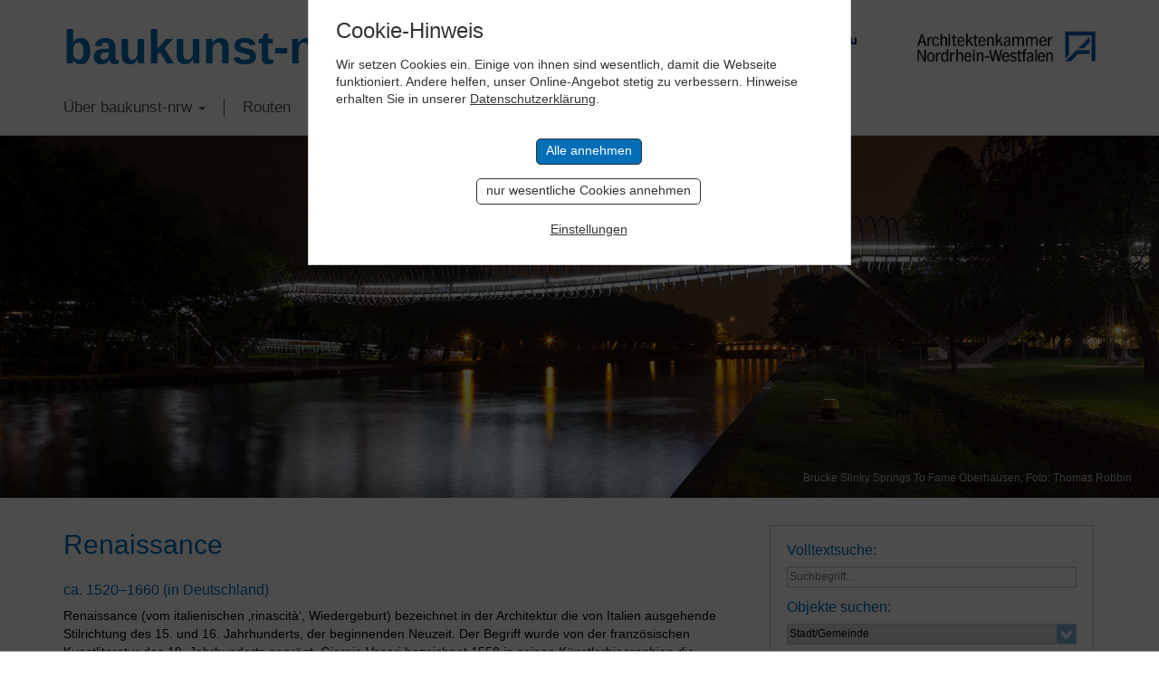

--- FILE ---
content_type: text/html; charset=UTF-8
request_url: https://www.baukunst-nrw.de/epoche/renaissance.htm
body_size: 12935
content:
<!DOCTYPE html>
<html lang="en">

<head>
	<meta charset="utf-8">
	<meta http-equiv="X-UA-Compatible" content="IE=edge">
	<meta name="viewport" content="width=device-width, initial-scale=1">
	<title>Epoche: Renaissance - baukunst-nrw</title>
	<meta name="keywords" content="Baukunst-nrw, Baukunst, Architektur, Ingenieurbau, Bauwerke, Ingenieurbaukunst, NRW, Nordrhein-Westfalen, Architektenkammer, Ingenieurkammer-Bau, Gebäude, Innenarchitektur, Stadtplanung, Landschaftsarchitektur, Stadtbaukultur, Städtebau, Kunst, Baukultur, Architekt, Architekten, Bau, Bauen, Bauingenieure, Urheber, Epoche, Routenplaner, Design, Baustoffe, Projekte, Objekte, Wohnen, Wohnbau, Konstruktion, Tragwerk, Wohnhaus, Haus, Plattform, Forum, Raum, Newsletter, Bauherren, Fotografen, Fotografie">
	<meta name="description" content="Renaissance">
	<link rel="canonical" href="http://www.baukunst-nrw.de/epoche/renaissance.htm" />
	<!-- <link href="css/bootstrap.css" rel="stylesheet"> -->
<link href="/css/bootstrap-3.3.7.css" rel="stylesheet" type="text/css">
<link href="/css/style.css?cache=1769654022" rel="stylesheet" type="text/css">
<link rel="stylesheet" href="/css/jquery-ui.css">

<!-- Slick Slider -->
<link rel="stylesheet" type="text/css" href="/css/slick.css"/>
<!-- Add the new slick-theme.css if you want the default styling -->
<link rel="stylesheet" type="text/css" href="/css/slick-theme.css"/>
				
<!-- HTML5 shim and Respond.js for IE8 support of HTML5 elements and media queries -->
<!-- WARNING: Respond.js doesn't work if you view the page via file:// -->
<!--[if lt IE 9]>
	  <script src="https://oss.maxcdn.com/html5shiv/3.7.2/html5shiv.min.js"></script>
	  <script src="https://oss.maxcdn.com/respond/1.4.2/respond.min.js"></script>
	<![endif]-->


	<link href="/static-styles.css" rel="stylesheet" type="text/css">
	<link rel="shortcut icon" href="/favicon.png"  type="image/x-icon" />
	<link href="/apple-touch-icon.png" rel="apple-touch-icon">

<script defer src="https://analytics.keybits.de/keyan.js" data-website-id="4079a166-c67a-429f-88ca-a2fda3d8c1cd"></script>
</head>

<body>


		<!-- Header -->
    <div class="container">
		<div class="row headRow">
			<div class="col-lg-6 mainLogo"><a href="/">baukunst-nrw</a></div>
		  <div class="col-lg-6 headLogos taRight">
			  <a href="http://www.ikbaunrw.de/" target="_blank"><img src="/img/logos/logoIkbau.png"></a>
			  <a href="http://www.aknw.de/" target="_blank"><img src="/img/logos/logoAknw.png"></a>
			</div>
		</div>
	</div>
	<!-- Topnav -->
	<!-- Fixed navbar -->
    <nav class="navbar navbar-default">
      <div class="container">
        <div class="navbar-header">
          <button type="button" class="navbar-toggle collapsed" data-toggle="collapse" data-target="#navbar" aria-expanded="false" aria-controls="navbar">
            <span class="sr-only">Toggle navigation</span>
            <span class="icon-bar"></span>
            <span class="icon-bar"></span>
            <span class="icon-bar"></span>
          </button>
        </div>
        <div id="navbar" class="navbar-collapse collapse">
          <ul class="nav navbar-nav">
			<li class="dropdown"><a href="" class="dropdown-toggle" data-toggle="dropdown" role="button" aria-haspopup="true" aria-expanded="false">Über baukunst-nrw <b class="caret"></b></a>
				<ul class="dropdown-menu">
					<li><a href="/baukunst-nrw.php">Über baukunst-nrw</a></li>
					<li><a href="/gremien.php">Gremien</a></li>
					<li><a href="/freunde-foerderer.php">Freunde & Förderer</a></li>
					<li><a href="/linkliste.php">Links</a></li>
					<li><a href="/kontakt.php">Kontakt</a></li>
				</ul>
			</li>
			<li><a href="/themenrouten.php">Routen</a></li>
			
			
			<!-- Im Fokus -->
			<li class="dropdown"><a href="#" class="dropdown-toggle" data-toggle="dropdown" role="button">Im Fokus <b class="caret"></b></a>
				<ul class="dropdown-menu">
									<li><a href="/imFokus/kunst-und-bau-nrw/kunst-und-bau-nrw">Kunst und Bau NRW</a></li>
									<li><a href="/imFokus/rheinbruecken/bedeutung">Rheinbrücken in NRW</a></li>
									<li><a href="/imFokus/werner-ruhnau/leben-und-werk">Werner Ruhnau</a></li>
									<li><a href="/imFokus/ruhrtriennale-2024/spielorte-der-ruhrtriennale">Ruhrtriennale 2024</a></li>
									<li><a href="/imFokus/nrw-stadien-em-2024/fussball-em-2024-stadien-in-nrw">NRW-Stadien EM 2024</a></li>
									<li><a href="/imFokus/peter-kulka/biografie">Peter Kulka</a></li>
									<li><a href="/imFokus/bauten-von-us-bueros-in-nrw/bauten-us-amerikanischer-architekturbueros-in-nrw">Bauten von US-Büros in NRW</a></li>
									<li><a href="/imFokus/schulbaupreis-nrw-2023/preistraeger">Schulbaupreis NRW 2023</a></li>
									<li><a href="/imFokus/peter-zumthor/peter-zumthor-in-nrw">Peter Zumthor</a></li>
									<li><a href="/imFokus/david-chipperfield/pritzker-preis-2023-david-chipperfield">David Chipperfield</a></li>
									<li><a href="/imFokus/harald-deilmann/werk-lehre-publizistik">Harald Deilmann</a></li>
									<li><a href="/imFokus/gottfried-boehm/biografie">Gottfried Böhm</a></li>
									<li><a href="/imFokus/paul-schneider-von-esleben/biografie">Schneider von Esleben</a></li>
									<li><a href="/imFokus/peter-behrens/biografie">Peter Behrens</a></li>
									<li><a href="/imFokus/auszeichnung-vorbildlicher-bauten-nrw-2020/auszeichnung-vorbildlicher-bauten-in-nrw-2020">Auszeichnung vorbildlicher Bauten NRW 2020</a></li>
									<li><a href="/imFokus/bbb/big-beautiful-buildings">Big Beautiful Buildings (Großbauten der Nachkriegszeit)</a></li>
								</ul>
			</li>
			
			
<!--			<li><a href="/baukunst-app.php">baukunst App</a></li>-->
<!--			<li><a href="/objekt-vorschlagen.php">Objekt vorschlagen</a></li>-->
			<li><a href="/suche.php">Suche</a></li>
			<li><a href="/impressum.php">Impressum</a></li>
			  <li><img class="flag" src="/img/icons/flag_de.png" onclick="location.href='/'" alt="German Version"></a><img class="flag" src="/img/icons/flag_en.png" onclick="location.href='/en/'" alt="English Version"></li>
          </ul>
        </div><!--/.nav-collapse -->
      </div>
    </nav>	
<!-- Slider -->
<div class="container-fluid">
	<a href="/objekte/Objekt-Highlight--2254.htm"><div class="ieSucks"><img src="/img/header/16440_Bruecke_Slinky_Springs_to_Fame_Oberhausen.jpg" alt="Brücke Slinky Springs To Fame Oberhausen" title="Brücke Slinky Springs To Fame Oberhausen, Foto: Thomas Robbin" class="headSlide"></div></a>
	<div class="headerCopyImg">Brücke Slinky Springs To Fame Oberhausen, Foto: Thomas Robbin</div>
</div>


	<div class="container contentseite">
		<div class="row">

			<!-- linke Spalte -->
		  <div class="col-sm-8">
				<!-- Main Content -->
				
			<h1>Renaissance</h1>
			  <h3>ca. 1520–1660 (in Deutschland)</h3>
				<p>Renaissance (vom italienischen &sbquo;rinascit&agrave;&lsquo;, Wiedergeburt) bezeichnet in der Architektur die von Italien ausgehende Stilrichtung des 15. und 16. Jahrhunderts, der beginnenden Neuzeit. Der Begriff wurde von der franz&ouml;sischen Kunstliteratur des 19. Jahrhunderts gepr&auml;gt. Giorgio Vasari bezeichnet 1558 in seinen K&uuml;nstlerbiographien die italienische Kunst des 14. bis 16. Jahrhunderts in Abgrenzung zum Mittelalter als &sbquo;rinascit&agrave;&lsquo;, als Wiederbelebung der guten Kunst.<br /> Die geistesgeschichtlichen Voraussetzungen f&uuml;r die Renaissance bilden Humanismus und Reformation bzw. Gegenreformation, die neue Ideale und ein neues Menschenbild hervorbringen: Der mittelalterliche Gott soll durch den Menschen als Ma&szlig; der Dinge ersetzt werden. In den neuen Lebens-, Kunst- und Gesellschaftsformen besinnt man sich auf die r&ouml;misch-antike Kultur zur&uuml;ck. <br /> Neben der Orientierung an <a href="http://www.baukunst-nrw.de/epoche/R&ouml;mische Antike.htm">r&ouml;misch-antiken</a> Vorbildern und sp&auml;ter auch an griechischen, hellenistischen und byzantinischen, greift die Renaissance auf die florentinische Protorenaissance des 11. und 12. Jahrhunderts zur&uuml;ck. <br /> Die Stilepoche l&auml;sst sich in Fr&uuml;h-, Hoch- und Sp&auml;trenaissance bzw. Manierismus einteilen. <br /> In der Fr&uuml;hrenaissance des 15. Jahrhunderts werden ab 1420, beginnend mit der Skulptur, in allen Gattungen die Grundlagen f&uuml;r die Kunst der folgenden Jahrhunderte geschaffen. Die Fr&uuml;hrenaissance ist auf Italien beschr&auml;nkt, n&ouml;rdlich der Alpen verschiebt sie sich um rund 100 Jahre. Die Architektur des 15. Jahrhunderts im nordalpinen Raum ist sp&auml;tgotisch.<br /> Zentrum und Geburtsst&auml;tte ist Florenz. Auftraggeber ist das reiche B&uuml;rgertum; die ersten Bauten der Renaissance werden von den f&uuml;hrenden Familien der Republik Florenz gestiftet.<br /> Als Initialbauten gelten die 1419 begonnene Grabkapelle der Medici (Alte Sakristei) an San Lorenzo und die Konstruktion der Florentiner Domkuppel ab 1420, beide wurden von Filippo Brunelleschi entworfen. <br /> Eine der bedeutendsten Neuerungen der Fr&uuml;hrenaissance ist die Erfindung der Zentralperspektive.<br /> 1414 werden "Die Zehn B&uuml;cher der Architektur" von Vitruv aus dem Jahr 23 v. Chr. wiederentdeckt und dienen den Renaissance-Architekten fortan als wichtige Vorlage. Aus der antiken Architektur werden die klassischen S&auml;ulenordnungen (dorisch, ionisch, korinthisch, komposit), Giebel, Pilaster, Geb&auml;lk und Ornamentformen &uuml;bernommen und zu harmonischen Baukompositionen, jedoch mit neuen Raumbildungen zusammengef&uuml;gt. Die Fassade wird mit S&auml;ulen und Pilaster, Rustika, Risaliten und Verkr&ouml;pfungen gegliedert. Die in der <a href="http://www.baukunst-nrw.de/epoche/Gotik.htm">Gotik</a> weitgehend aufgel&ouml;sten W&auml;nde werden wieder geschlossen, Rippe und Spitzbogen kaum noch verwendet.<br /> Die Renaissance ist von einem Streben nach Ma&szlig; und Harmonie sowie einer Gliederung in wohlproportionierte, in ausgewogenen Verh&auml;ltnissen zueinander geordneten Fl&auml;chen bestimmt; Ma&szlig;e werden nach menschlichen Proportionen ausgerichtet. Als Ausgangspunkt dienen vielfach die idealen Formen von Rechteck und Kreis.<br /> Als Idealform des Sakralbaus wird der &uuml;berkuppelte Zentralbau angesehen; das wohl bekannteste Beispiel ist das Tempietto von San Pietro in Montorio in Rom (1502-03) von Donato Bramante.<br /> Neben dem Stadthaus, dem Palazzo, entwickelt sich vor antikem Vorbild seit dem 14. Jahrhundert eine neue Bauaufgabe: Die Villa, ein unbefestigter Landsitz, die ihre Bl&uuml;tezeit im 16. Jahrhundert mit den Bauten des norditalienischen Architekten Andrea Palladio erreichte. <br /> Um 1500 beginnt der Austausch zwischen der italienischen Kunst und der Kunst n&ouml;rdlich der Alpen: Mit D&uuml;rers Italienreisen in den Jahren 1494 und 1505-07, auf die weitere K&uuml;nstler folgten, beginnt die kurze Phase der Hochrenaissance, die f&uuml;r knapp 20 Jahre in ganz Europa G&uuml;ltigkeit haben sollte.<br /> Das Zentrum des Kunstschaffens wird nach Rom (nachdem die P&auml;pste aus ihrem Exil in Avignon in die Ewige Stadt zur&uuml;ckkehrten) verlegt. 1504 ernennt Papst Julius II. Donato Bramante zum Architekten des Neubaus von St. Peter, der sp&auml;ter von Michelangelo Buonarotti weitergef&uuml;hrt werden sollte. <br /> Die Sp&auml;trenaissance, auch als Manierismus (von italienisch &sbquo;maniera&lsquo;, Art und Weise) bezeichnet, bezieht sich auf die k&uuml;nstlerischen Str&ouml;mungen von 1520 bis etwa 1600, in Deutschland bis etwa 1650.<br /> Kennzeichen sind die reichere Dekoration und die Abwendung vom klassischen Ideal ausgewogener Harmonie. Der Manierismus neigt zur vertikalen &Uuml;berl&auml;ngung; daraus resultiert die Bevorzugung von Langbau vor Zentralbau. Tragende und lastende Architekturelemente verlieren ihre Funktion; Dekorationselemente wie Figuren, Balustraden und Girlanden lassen die Geschosseinteilungen der Fassade verschwimmen.<br /> Die Hoch- und Sp&auml;trenaissance n&ouml;rdlich der Alpen bezieht sich vor allem auf den Profanbau. <br /> Die kirchliche Architektur blieb &ndash; wie bereits erw&auml;hnt &ndash; zun&auml;chst sp&auml;tgotisch. In der Hoch- und Sp&auml;trenaissance entstehen in Deutschland jedoch einige Jesuitenkirchen vor italienischem Vorbild; hier sei insbesondere St. Michael in M&uuml;nchen (1583-97) genannt.<br /> Der niederl&auml;ndische K&uuml;nstler Cornelis Floris de Vriendt (1514-75) entwickelt mit seinem Beschlag- und Rollwerk sowie Knorpel- und Ohrmuschelwerk manieristische Dekorationsformen, die ab Mitte des 16. Jahrhunderts in Nordeuropa Verbreitung finden. Der sogenannte Floris-Stil zeigt sich in Deutschland vor allem an den Rathaus- und B&uuml;rgerhausfassaden der Weser-Renaissance.<br /> Deutsche Baumeister &uuml;bernehmen den Renaissance-Dekor aus Musterb&uuml;chern und verzieren damit Fassaden von Wohnh&auml;usern und Schl&ouml;ssern. Das Ornament &uuml;berwiegt. Als eines der &bdquo;reinsten&ldquo; deutschen Renaissancebauwerke gilt das Rathaus in Augsburg, das Elias Holl in den Jahren 1615-20 errichtete. Der 1556 begonnene Ottheinrichsbau des Heidelberger Schlosses im italienischen Stil nimmt hier eine singul&auml;re Stellung ein. <br /> Auf den Grundlagen der Renaissance sollte sich ab 1600 der <a href="http://www.baukunst-nrw.de/epoche/Barock.htm">Barock</a> entwickeln, der ebenfalls von Italien (und dort von Rom) ausging.</p>
<p>Siehe auch Routen zu<br /><a href="http://www.baukunst-nrw.de/architektur-und-ingenieurbaukunst-routen/Baustil/09-Renaissance/64/Rathaeuser-der-Renaissance" target="_blank">Rath&auml;user der Renaissance</a><br /><a href="http://www.baukunst-nrw.de/architektur-und-ingenieurbaukunst-routen/Baustil/09-Renaissance/66/Rathaeuser-und-Buergerhaeuser-der-Weserrenaissance" target="_blank">Rath&auml;user und B&uuml;rgerh&auml;user der Weserrenaissance</a><br /><a href="http://www.baukunst-nrw.de/architektur-und-ingenieurbaukunst-routen/Baustil/09-Renaissance/65/Weserrenaissance-Schloesser" target="_blank">Weserrenaissance-Schl&ouml;sser</a>&nbsp;</p>			  <p>Redaktion baukunst-nrw</p>
         
         	<!-- alle Epochen -->
			<h3>weitere Epochen auf baukunst-nrw</h3>
			<ul>
									<li><a href="/epoche/gegenwart.htm">Gegenwart</a></li>
									<li><a href="/epoche/postmoderne.htm">Postmoderne</a></li>
									<li><a href="/epoche/1950er-70er---jahre.htm">1950er-70er Jahre</a></li>
									<li><a href="/epoche/moderne.htm">Moderne</a></li>
									<li><a href="/epoche/reformarchitektur.htm">Reformarchitektur</a></li>
									<li><a href="/epoche/jugendstil.htm">Jugendstil</a></li>
									<li><a href="/epoche/historismus.htm">Historismus</a></li>
									<li><a href="/epoche/klassizismus.htm">Klassizismus</a></li>
									<li><a href="/epoche/barock.htm">Barock</a></li>
									<li><a href="/epoche/gotik.htm">Gotik</a></li>
									<li><a href="/epoche/romanik.htm">Romanik</a></li>
									<li><a href="/epoche/vorromanik.htm">Vorromanik</a></li>
									<li><a href="/epoche/römische---antike.htm">Römische Antike</a></li>
							</ul>
          
		  </div>



			<!-- rechte Spalte -->
			<div class="col-sm-4">
				<div class="row"><div class="col-sm-12"><div class="tile noPrint">
	<form name="suchform" class="suchform" id="suchform" method="post" enctype="multipart/form-data" action="/suchergebnisse.php?action=suche">
		<h2>Objekte gesamt: 2660</h2>
		<h3>Volltextsuche:</h3>
		<input type="text" name="such[suchstring]" class="mrgBtm13" placeholder="Suchbegriff..." value="">

		<h3>Objekte suchen:</h3>
		<!-- Orte -->
		<select name="such[ort]">
			<option value="">Stadt/Gemeinde</option>
			<option value='7' >Aachen</option>
<option value='35' >Ahaus</option>
<option value='61' >Ahlen</option>
<option value='62' >Aldenhoven</option>
<option value='63' >Alfter</option>
<option value='64' >Alpen</option>
<option value='65' >Alsdorf</option>
<option value='66' >Altena</option>
<option value='67' >Altenbeken</option>
<option value='68' >Altenberge</option>
<option value='69' >Anröchte</option>
<option value='23' >Arnsberg</option>
<option value='70' >Ascheberg</option>
<option value='71' >Attendorn</option>
<option value='73' >Bad Berleburg</option>
<option value='74' >Bad Driburg</option>
<option value='75' >Bad Honnef</option>
<option value='76' >Bad Laasphe</option>
<option value='77' >Bad Lippspringe</option>
<option value='78' >Bad Münstereifel</option>
<option value='79' >Bad Oeynhausen</option>
<option value='80' >Bad Salzuflen</option>
<option value='82' >Bad Wünnenberg</option>
<option value='83' >Baesweiler</option>
<option value='84' >Balve</option>
<option value='85' >Barntrup</option>
<option value='86' >Beckum</option>
<option value='87' >Bedburg</option>
<option value='88' >Bedburg-Hau</option>
<option value='90' >Bergheim</option>
<option value='91' >Bergisch Gladbach</option>
<option value='92' >Bergkamen</option>
<option value='93' >Bergneustadt</option>
<option value='94' >Bestwig</option>
<option value='95' >Beverungen</option>
<option value='96' >Bielefeld</option>
<option value='97' >Billerbeck</option>
<option value='98' >Blankenheim</option>
<option value='99' >Blomberg</option>
<option value='100' >Bocholt</option>
<option value='11' >Bochum</option>
<option value='101' >Bönen</option>
<option value='28' >Bonn</option>
<option value='102' >Borchen</option>
<option value='103' >Borgentreich</option>
<option value='104' >Borgholzhausen</option>
<option value='105' >Borken</option>
<option value='106' >Bornheim</option>
<option value='56' >Bottrop</option>
<option value='107' >Brakel</option>
<option value='108' >Breckerfeld</option>
<option value='109' >Brilon</option>
<option value='12' >Brühl</option>
<option value='111' >Bünde</option>
<option value='112' >Burbach</option>
<option value='113' >Büren</option>
<option value='115' >Castrop-Rauxel</option>
<option value='116' >Coesfeld</option>
<option value='37' >Dahlem</option>
<option value='117' >Datteln</option>
<option value='118' >Delbrück</option>
<option value='119' >Detmold</option>
<option value='60' >Dinslaken</option>
<option value='121' >Dörentrup</option>
<option value='122' >Dormagen</option>
<option value='123' >Dorsten</option>
<option value='124' >Dortmund</option>
<option value='125' >Drensteinfurt</option>
<option value='13' >Duisburg</option>
<option value='127' >Dülmen</option>
<option value='48' >Düren</option>
<option value='6' >Düsseldorf</option>
<option value='130' >Emmerich am Rhein</option>
<option value='131' >Emsdetten</option>
<option value='132' >Engelskirchen</option>
<option value='133' >Enger</option>
<option value='134' >Ennepetal</option>
<option value='135' >Ennigerloh</option>
<option value='137' >Erftstadt</option>
<option value='138' >Erkelenz</option>
<option value='139' >Erkrath</option>
<option value='141' >Erwitte</option>
<option value='142' >Eschweiler</option>
<option value='143' >Eslohe</option>
<option value='144' >Espelkamp</option>
<option value='30' >Essen</option>
<option value='145' >Euskirchen</option>
<option value='147' >Extertal</option>
<option value='148' >Finnentrop</option>
<option value='149' >Frechen</option>
<option value='150' >Freudenberg</option>
<option value='151' >Fröndenberg</option>
<option value='162' >Geilenkirchen</option>
<option value='4' >Gelsenkirchen</option>
<option value='176' >Gescher</option>
<option value='188' >Geseke</option>
<option value='189' >Gevelsberg</option>
<option value='177' >Gladbeck</option>
<option value='169' >Goch</option>
<option value='170' >Grefrath</option>
<option value='178' >Greven</option>
<option value='171' >Grevenbroich</option>
<option value='179' >Gronau</option>
<option value='163' >Gummersbach</option>
<option value='152' >Gütersloh</option>
<option value='172' >Haan</option>
<option value='190' >Hagen</option>
<option value='153' >Halle</option>
<option value='191' >Hallenberg</option>
<option value='180' >Haltern am See</option>
<option value='192' >Halver</option>
<option value='193' >Hamm</option>
<option value='173' >Hamminkeln</option>
<option value='154' >Harsewinkel</option>
<option value='39' >Hattingen</option>
<option value='181' >Havixbeck</option>
<option value='183' >Heiden</option>
<option value='174' >Heiligenhaus</option>
<option value='164' >Heimbach</option>
<option value='165' >Heinsberg</option>
<option value='166' >Hellenthal</option>
<option value='194' >Hemer</option>
<option value='44' >Hennef</option>
<option value='195' >Herdecke</option>
<option value='155' >Herford</option>
<option value='196' >Herne</option>
<option value='184' >Herten</option>
<option value='156' >Herzebrock-Clarholz</option>
<option value='167' >Herzogenrath</option>
<option value='157' >Hiddenhausen</option>
<option value='198' >Hilchenbach</option>
<option value='175' >Hilden</option>
<option value='158' >Hille</option>
<option value='199' >Holzwickede</option>
<option value='159' >Horn-Bad Meinberg</option>
<option value='186' >Hörstel</option>
<option value='187' >Horstmar</option>
<option value='160' >Hövelhof</option>
<option value='200' >Höxter</option>
<option value='209' >Hückelhoven</option>
<option value='210' >Hückeswagen</option>
<option value='201' >Hüllhorst</option>
<option value='212' >Hürth</option>
<option value='238' >Ibbenbüren</option>
<option value='244' >Iserlohn</option>
<option value='239' >Isselburg</option>
<option value='226' >Issum</option>
<option value='227' >Jüchen</option>
<option value='214' >Jülich</option>
<option value='228' >Kalkar</option>
<option value='215' >Kall</option>
<option value='202' >Kalletal</option>
<option value='245' >Kamen</option>
<option value='229' >Kamp-Lintfort</option>
<option value='230' >Kempen</option>
<option value='216' >Kerpen</option>
<option value='232' >Kevelaer</option>
<option value='246' >Kierspe</option>
<option value='247' >Kirchhundem</option>
<option value='203' >Kirchlengern</option>
<option value='233' >Kleve</option>
<option value='8' >Köln</option>
<option value='217' >Königswinter</option>
<option value='234' >Korschenbroich</option>
<option value='235' >Kranenburg</option>
<option value='3' >Krefeld</option>
<option value='204' >Lage</option>
<option value='205' >Langenberg</option>
<option value='236' >Langenfeld</option>
<option value='242' >Legden</option>
<option value='221' >Leichlingen</option>
<option value='206' >Lemgo</option>
<option value='33' >Lengerich</option>
<option value='249' >Lennestadt</option>
<option value='222' >Leverkusen</option>
<option value='208' >Lichtenau</option>
<option value='223' >Lindlar</option>
<option value='224' >Linnich</option>
<option value='250' >Lippetal</option>
<option value='251' >Lippstadt</option>
<option value='264' >Lohmar</option>
<option value='277' >Löhne</option>
<option value='278' >Lübbecke</option>
<option value='252' >Lüdenscheid</option>
<option value='284' >Lüdinghausen</option>
<option value='279' >Lügde</option>
<option value='253' >Lünen</option>
<option value='265' >Marienheide</option>
<option value='280' >Marienmünster</option>
<option value='55' >Marl</option>
<option value='254' >Marsberg</option>
<option value='266' >Mechernich</option>
<option value='43' >Meerbusch</option>
<option value='256' >Meinerzhagen</option>
<option value='257' >Menden</option>
<option value='258' >Meschede</option>
<option value='290' >Mettmann</option>
<option value='281' >Minden</option>
<option value='291' >Moers</option>
<option value='259' >Möhnesee</option>
<option value='54' >Mönchengladbach</option>
<option value='292' >Monheim am Rhein</option>
<option value='269' >Monschau</option>
<option value='270' >Morsbach</option>
<option value='293' >Mülheim an der Ruhr</option>
<option value='24' >Münster</option>
<option value='260' >Nachrodt-Wiblingwerde</option>
<option value='261' >Netphen</option>
<option value='19' >Nettersheim</option>
<option value='262' >Neuenrade</option>
<option value='295' >Neukirchen-Vluyn</option>
<option value='9' >Neuss</option>
<option value='273' >Nideggen</option>
<option value='274' >Niederkassel</option>
<option value='282' >Nieheim</option>
<option value='288' >Nordkirchen</option>
<option value='276' >Nörvenich</option>
<option value='310' >Nümbrecht</option>
<option value='59' >Oberhausen</option>
<option value='298' >Ochtrup</option>
<option value='311' >Odenthal</option>
<option value='489' >Oelde</option>
<option value='299' >Oer-Erkenschwick</option>
<option value='327' >Oerlinghausen</option>
<option value='300' >Olfen</option>
<option value='340' >Olpe</option>
<option value='341' >Olsberg</option>
<option value='301' >Ostbevern</option>
<option value='328' >Paderborn</option>
<option value='329' >Petershagen</option>
<option value='342' >Plettenberg</option>
<option value='330' >Porta Westfalica</option>
<option value='331' >Preußisch Oldendorf</option>
<option value='313' >Pulheim</option>
<option value='314' >Radevormwald</option>
<option value='34' >Raesfeld</option>
<option value='332' >Rahden</option>
<option value='321' >Ratingen</option>
<option value='303' >Recklinghausen</option>
<option value='322' >Rees</option>
<option value='304' >Reken</option>
<option value='40' >Remscheid</option>
<option value='333' >Rheda-Wiedenbrück</option>
<option value='305' >Rhede</option>
<option value='42' >Rheinbach</option>
<option value='323' >Rheinberg</option>
<option value='306' >Rheine</option>
<option value='324' >Rheurdt</option>
<option value='334' >Rietberg</option>
<option value='335' >Rödinghausen</option>
<option value='316' >Roetgen</option>
<option value='325' >Rommerskirchen</option>
<option value='307' >Rosendahl</option>
<option value='343' >Rüthen</option>
<option value='336' >Salzkotten</option>
<option value='319' >Sankt Augustin</option>
<option value='309' >Sassenberg</option>
<option value='326' >Schermbeck</option>
<option value='337' >Schieder-Schwalenberg</option>
<option value='338' >Schlangen</option>
<option value='20' >Schleiden</option>
<option value='339' >Schloß Holte-Stukenbrock</option>
<option value='345' >Schmallenberg</option>
<option value='353' >Schöppingen</option>
<option value='346' >Schwelm</option>
<option value='347' >Schwerte</option>
<option value='348' >Selm</option>
<option value='505' >Senden</option>
<option value='371' >Siegburg</option>
<option value='349' >Siegen</option>
<option value='51' >Soest</option>
<option value='38' >Solingen</option>
<option value='382' >Spenge</option>
<option value='350' >Sprockhövel</option>
<option value='356' >Stadtlohn</option>
<option value='357' >Steinfurt</option>
<option value='383' >Steinhagen</option>
<option value='540' >Steinheim</option>
<option value='385' >Stemwede</option>
<option value='373' >Stolberg</option>
<option value='364' >Straelen</option>
<option value='358' >Südlohn</option>
<option value='351' >Sundern</option>
<option value='495' >Swisttal</option>
<option value='359' >Tecklenburg</option>
<option value='360' >Telgte</option>
<option value='375' >Titz</option>
<option value='376' >Troisdorf</option>
<option value='377' >Übach-Palenberg</option>
<option value='352' >Unna</option>
<option value='367' >Velbert</option>
<option value='45' >Velen</option>
<option value='386' >Verl</option>
<option value='387' >Versmold</option>
<option value='52' >Viersen</option>
<option value='388' >Vlotho</option>
<option value='368' >Voerde</option>
<option value='361' >Vreden</option>
<option value='29' >Wadersloh</option>
<option value='380' >Waldbröl</option>
<option value='237' >Waltrop</option>
<option value='389' >Warburg</option>
<option value='393' >Warendorf</option>
<option value='396' >Warstein</option>
<option value='408' >Wegberg</option>
<option value='397' >Welver</option>
<option value='398' >Wenden</option>
<option value='399' >Werdohl</option>
<option value='400' >Werl</option>
<option value='410' >Wermelskirchen</option>
<option value='401' >Werne</option>
<option value='390' >Werther</option>
<option value='417' >Wesel</option>
<option value='411' >Wesseling</option>
<option value='536' >Wetter</option>
<option value='412' >Wiehl</option>
<option value='53' >Willich</option>
<option value='404' >Wilnsdorf</option>
<option value='413' >Windeck</option>
<option value='27' >Wipperfürth</option>
<option value='406' >Witten</option>
<option value='418' >Wülfrath</option>
<option value='10' >Wuppertal</option>
<option value='414' >Würselen</option>
<option value='419' >Xanten</option>
<option value='415' >Zülpich</option>
		</select>

		<!-- Kategorie -->
		<select name="such[kategorie]">
			<option value="">Objekttyp</option>
			<option value='22' class='selEbene1' >Architektur</option>
<option value='26' class='selEbene2' >- Öffentliche Gebäude</option>
<option value='34' class='selEbene3' >&nbsp;&nbsp;- Kulturbauten (Kino, Theater, Museen)</option>
<option value='44' class='selEbene3' >&nbsp;&nbsp;- Sakralbauten</option>
<option value='28' class='selEbene3' >&nbsp;&nbsp;- Sportbauten</option>
<option value='88' class='selEbene3' >&nbsp;&nbsp;- Bürger- /Gemeindezentren</option>
<option value='41' class='selEbene3' >&nbsp;&nbsp;- Schulen/Kindergärten/Altenwohnanlagen</option>
<option value='42' class='selEbene3' >&nbsp;&nbsp;- Hochschulen/Universitäten</option>
<option value='43' class='selEbene3' >&nbsp;&nbsp;- Gesundheitswesen (Kliniken, Praxen)</option>
<option value='29' class='selEbene3' >&nbsp;&nbsp;- Kommunalgebäude (Feuerwehr, Polizei)</option>
<option value='27' class='selEbene3' >&nbsp;&nbsp;- Verwaltungsgebäude/Rathäuser</option>
<option value='30' class='selEbene3' >&nbsp;&nbsp;- Verkehrsbauten (Bahnhöfe, Flughäfen)</option>
<option value='72' class='selEbene3' >&nbsp;&nbsp;- Schlösser/Burgen/Stadtbefestigungen</option>
<option value='47' class='selEbene2' >- Wohnbauten</option>
<option value='48' class='selEbene3' >&nbsp;&nbsp;- Ein-/Zweifamilienhäuser</option>
<option value='49' class='selEbene3' >&nbsp;&nbsp;- Mehrfamilienhäuser/Wohnsiedlungen</option>
<option value='84' class='selEbene3' >&nbsp;&nbsp;- Herrenhäuser/Villen</option>
<option value='94' class='selEbene3' >&nbsp;&nbsp;- Großwohnsiedlung</option>
<option value='31' class='selEbene2' >- Gewerbebauten</option>
<option value='32' class='selEbene3' >&nbsp;&nbsp;- Verwaltungs-/Bürogebäude</option>
<option value='45' class='selEbene3' >&nbsp;&nbsp;- Handel</option>
<option value='33' class='selEbene3' >&nbsp;&nbsp;- Gastronomie/Hotels</option>
<option value='46' class='selEbene3' >&nbsp;&nbsp;- Betriebs-/Werkstätten</option>
<option value='71' class='selEbene3' >&nbsp;&nbsp;- Technische Gebäude</option>
<option value='90' class='selEbene3' >&nbsp;&nbsp;- Hofanlagen</option>
<option value='38' class='selEbene1' >Ingenieurbau</option>
<option value='65' class='selEbene2' >- Verkehrsbauten</option>
<option value='75' class='selEbene2' >- Energiewirtschaft</option>
<option value='86' class='selEbene2' >- Landwirtschaft</option>
<option value='70' class='selEbene2' >- Wasserwirtschaft</option>
<option value='76' class='selEbene2' >- Entsorgungswirtschaft</option>
<option value='69' class='selEbene2' >- Türme</option>
<option value='79' class='selEbene2' >- Tragwerk</option>
<option value='92' class='selEbene2' >- Handwerk</option>
<option value='35' class='selEbene1' >Innenarchitektur</option>
<option value='39' class='selEbene2' >- Wohnbau</option>
<option value='50' class='selEbene2' >- Büro/Verwaltung</option>
<option value='80' class='selEbene2' >- Freizeit/Kultur</option>
<option value='83' class='selEbene2' >- Sakralbau</option>
<option value='53' class='selEbene2' >- Hotel/Gaststätten</option>
<option value='51' class='selEbene2' >- Einzelhandel</option>
<option value='52' class='selEbene2' >- Gesundheitswesen</option>
<option value='36' class='selEbene1' >Landschaftsarchitektur</option>
<option value='56' class='selEbene2' >- Privatgärten</option>
<option value='54' class='selEbene2' >- Parks</option>
<option value='55' class='selEbene2' >- Straßen und Plätze</option>
<option value='59' class='selEbene2' >- Renaturierung</option>
<option value='58' class='selEbene2' >- Gewerbliche Außenanlagen</option>
<option value='57' class='selEbene2' >- Botanische/Zoologische Gärten</option>
<option value='37' class='selEbene1' >Stadtplanung</option>
<option value='62' class='selEbene2' >- Dorferneuerung</option>
<option value='63' class='selEbene2' >- Platz- und Quartiersplanung</option>
<option value='64' class='selEbene2' >- Städtebauliche Denkmalpflege</option>
<option value='60' class='selEbene2' >- Bebauungsplanung</option>
<option value='61' class='selEbene2' >- Raumplanung</option>
		</select>

		<!-- Submit -->
		<!--<input type="submit" name="submit" class="submitArrow" value="Jetzt suchen" style="display: none">-->

		<!-- SubmitButton Alternative -->
		<div class="submitButton">Jetzt suchen</div>
	</form>

	<!-- Detailsuche -->
	<p class="font12"><a href="/suche.php" class="arrowBlueSVG"><span class="font16 bold">Detailsuche</span> mit weiteren Suchkriterien </a></p>

	<!-- Gesamtzahl Objekte -->
	<p class="font12 taCenter ob-gesamt-mini"><strong>Objektanzahl: 2660</strong></p>
</div></div></div>

<div class="row"><div class="col-sm-12"><div class="tile bg-nrw-route noPrint">
	<h3 class="bold width60"><a href="/architektur-und-ingenieurbaukunst-routen/">Themenrouten NRW</a></h3>
	<!--<a href="/routenplaner-merkliste.php">Merkliste Routenplaner (0)</a>-->
	
	<div class="bottom width82">
		<select name="name" id="name" class="fullwidth" onchange="location.href='/architektur-und-ingenieurbaukunst-routen/'+this.value">
			<option value="">Route wählen</option>
		  				<option style="font-weight:bold;" disabled>Region</option>
					  <option value="Region/Aachen"  style="font-size:12px;font-weight:normal;">&nbsp;&nbsp;&nbsp;Aachen</option>
		  		  <option value="Region/Bonn"  style="font-size:12px;font-weight:normal;">&nbsp;&nbsp;&nbsp;Bonn</option>
		  		  <option value="Region/Duesseldorf"  style="font-size:12px;font-weight:normal;">&nbsp;&nbsp;&nbsp;Düsseldorf</option>
		  		  <option value="Region/Koeln"  style="font-size:12px;font-weight:normal;">&nbsp;&nbsp;&nbsp;Köln</option>
		  		  <option value="Region/Muenster"  style="font-size:12px;font-weight:normal;">&nbsp;&nbsp;&nbsp;Münster</option>
		  		  <option value="Region/Nordrhein-Westfalen"  style="font-size:12px;font-weight:normal;">&nbsp;&nbsp;&nbsp;Nordrhein-Westfalen</option>
		  		  <option value="Region/Ostwestfalen-Lippe"  style="font-size:12px;font-weight:normal;">&nbsp;&nbsp;&nbsp;Ostwestfalen-Lippe</option>
		  		  <option value="Region/Ruhrgebiet"  style="font-size:12px;font-weight:normal;">&nbsp;&nbsp;&nbsp;Ruhrgebiet</option>
		  		  <option value="Region/Sonstige-Regionen"  style="font-size:12px;font-weight:normal;">&nbsp;&nbsp;&nbsp;Sonstige Regionen</option>
		  				<option style="font-weight:bold;" disabled>Bauaufgabe</option>
					  <option value="Bauaufgabe/Bruecken"  style="font-size:12px;font-weight:normal;">&nbsp;&nbsp;&nbsp;Brücken</option>
		  		  <option value="Bauaufgabe/Gewerbebauten"  style="font-size:12px;font-weight:normal;">&nbsp;&nbsp;&nbsp;Gewerbebauten</option>
		  		  <option value="Bauaufgabe/Hochhaeuser"  style="font-size:12px;font-weight:normal;">&nbsp;&nbsp;&nbsp;Hochhäuser</option>
		  		  <option value="Bauaufgabe/Ingenieurbau"  style="font-size:12px;font-weight:normal;">&nbsp;&nbsp;&nbsp;Ingenieurbau</option>
		  		  <option value="Bauaufgabe/Kindertagesstaetten"  style="font-size:12px;font-weight:normal;">&nbsp;&nbsp;&nbsp;Kindertagesstätten</option>
		  		  <option value="Bauaufgabe/Kulturbauten"  style="font-size:12px;font-weight:normal;">&nbsp;&nbsp;&nbsp;Kulturbauten</option>
		  		  <option value="Bauaufgabe/MehrfamilienhaeuserSiedlungen"  style="font-size:12px;font-weight:normal;">&nbsp;&nbsp;&nbsp;Mehrfamilienhäuser/Siedlungen</option>
		  		  <option value="Bauaufgabe/Parks"  style="font-size:12px;font-weight:normal;">&nbsp;&nbsp;&nbsp;Parks</option>
		  		  <option value="Bauaufgabe/Rathaeuser"  style="font-size:12px;font-weight:normal;">&nbsp;&nbsp;&nbsp;Rathäuser</option>
		  		  <option value="Bauaufgabe/Sakralbau"  style="font-size:12px;font-weight:normal;">&nbsp;&nbsp;&nbsp;Sakralbau</option>
		  		  <option value="Bauaufgabe/Schloesser-und-Burgen"  style="font-size:12px;font-weight:normal;">&nbsp;&nbsp;&nbsp;Schlösser und Burgen</option>
		  		  <option value="Bauaufgabe/Sportbauten"  style="font-size:12px;font-weight:normal;">&nbsp;&nbsp;&nbsp;Sportbauten</option>
		  		  <option value="Bauaufgabe/Stadtplanung"  style="font-size:12px;font-weight:normal;">&nbsp;&nbsp;&nbsp;Stadtplanung</option>
		  		  <option value="Bauaufgabe/Technische-Gebaeude"  style="font-size:12px;font-weight:normal;">&nbsp;&nbsp;&nbsp;Technische Gebäude</option>
		  		  <option value="Bauaufgabe/Umnutzung"  style="font-size:12px;font-weight:normal;">&nbsp;&nbsp;&nbsp;Umnutzung</option>
		  		  <option value="Bauaufgabe/Universitaetsbauten"  style="font-size:12px;font-weight:normal;">&nbsp;&nbsp;&nbsp;Universitätsbauten</option>
		  		  <option value="Bauaufgabe/Verkehrsbauten"  style="font-size:12px;font-weight:normal;">&nbsp;&nbsp;&nbsp;Verkehrsbauten</option>
		  		  <option value="Bauaufgabe/Verwaltungs-Buerogebaeude"  style="font-size:12px;font-weight:normal;">&nbsp;&nbsp;&nbsp;Verwaltungs-/Bürogebäude</option>
		  				<option style="font-weight:bold;" disabled>Baustil</option>
					  <option value="Baustil/01-Gegenwart"  style="font-size:12px;font-weight:normal;">&nbsp;&nbsp;&nbsp;Gegenwart</option>
		  		  <option value="Baustil/03-1950er-70er-Jahre"  style="font-size:12px;font-weight:normal;">&nbsp;&nbsp;&nbsp;1950er-70er Jahre</option>
		  		  <option value="Baustil/04-Moderne"  style="font-size:12px;font-weight:normal;">&nbsp;&nbsp;&nbsp;Moderne</option>
		  		  <option value="Baustil/05-Jugendstil"  style="font-size:12px;font-weight:normal;">&nbsp;&nbsp;&nbsp;Jugendstil</option>
		  		  <option value="Baustil/06-Historismus"  style="font-size:12px;font-weight:normal;">&nbsp;&nbsp;&nbsp;Historismus</option>
		  		  <option value="Baustil/07-Klassizismus"  style="font-size:12px;font-weight:normal;">&nbsp;&nbsp;&nbsp;Klassizismus</option>
		  		  <option value="Baustil/08-Barock"  style="font-size:12px;font-weight:normal;">&nbsp;&nbsp;&nbsp;Barock</option>
		  		  <option value="Baustil/09-Renaissance"  style="font-size:12px;font-weight:normal;">&nbsp;&nbsp;&nbsp;Renaissance</option>
		  		  <option value="Baustil/10-Gotik"  style="font-size:12px;font-weight:normal;">&nbsp;&nbsp;&nbsp;Gotik</option>
		  		  <option value="Baustil/11-Romanik"  style="font-size:12px;font-weight:normal;">&nbsp;&nbsp;&nbsp;Romanik</option>
		  		  <option value="Baustil/12-Vorromanik"  style="font-size:12px;font-weight:normal;">&nbsp;&nbsp;&nbsp;Vorromanik</option>
		  				<option style="font-weight:bold;" disabled>Person</option>
					  <option value="Person/18.-Jahrhundert"  style="font-size:12px;font-weight:normal;">&nbsp;&nbsp;&nbsp;18. Jahrhundert</option>
		  		  <option value="Person/19.-Jahrhundert"  style="font-size:12px;font-weight:normal;">&nbsp;&nbsp;&nbsp;19. Jahrhundert</option>
		  		  <option value="Person/20.-Jahrhundert"  style="font-size:12px;font-weight:normal;">&nbsp;&nbsp;&nbsp;20. Jahrhundert</option>
		  		</select>
	</div>
</div></div></div>
<div class="row"><div class="col-sm-12"><div class="tile tile-fokus padBtm35">
	<img src="/img/fokus/S/bruecken-nrw-rheinknie-dus.jpg">
	
	<h3 class="bold"><a href="/imFokus/rheinbruecken/bedeutung">Im Fokus</a></h3>
	<p><strong>Rheinbrücken in NRW</strong></p>
	<p>Die Rheinbrücken in Nordrhein-Westfalen haben eine wichtige Bedeutung für die regionale und überregionale Infrastruktur, das städtische Leben sowie die wirtschaftliche Entwicklung des Landes. Sie verbinden Menschen, Wirtschaftsräume und Stadtteile.</p>
	
	<a class="arrowBlueSVG morelink" href="/imFokus/rheinbruecken/bedeutung">
		<span class="font16">... mehr</span>
	</a>
</div></div></div>
<!--<div class="row"><div class="col-sm-12"><div class="tile tile-app padBtm35">
<h3 class="bold">Hinweis</h3>

	<p>Im Zuge der Umsetzung der DSGVO ist die baukunst App bis auf weiteres nicht verfügbar.</p>
	<p> Darüber hinaus werden einige Objekte derzeit überarbeitet und erscheinen daher vorübergehend ohne Bildmaterial.</p>
</div></div></div>-->

			</div>



		</div>
	</div>
	<!-- 1 Zeile Ende -->





	<div class="container-fluid footer">
	<div class="container">
		<div class="row">
		
			<!-- Spalte 1 -->
			<div class="col-sm-4 col-xs-12">
				<ul>
					<li><a href="/">Home</a></li>
					<li><a href="/baukunst-nrw.php">Über baukunst-nrw</a></li>
					<li><a href="/gremien.php" class="sub">Gremien</a></li>
					<li><a href="/freunde-foerderer.php" class="sub">Freunde & Förderer</a></li>
					<li><a href="/linkliste.php" class="sub">Links</a></li>
<!--					<li><a href="/banner.php" class="sub">Banner</a></li>-->
<!--					<li><a href="/newsletter.php" class="sub">Newsletter</a></li>-->
					<li><a href="/kontakt.php" class="sub">Kontakt</a></li>
				</ul>
			</div>
			
			<!-- Spalte 2 -->
			<div class="col-sm-4 col-xs-12">
				<ul>
					<li><a href="/routenplaner-merkliste.php">Merkliste (0)</a></li>
					<li><a href="/imFokus/gottfried-boehm/biografie">Im Fokus</a></li>
<!--					<li><a href="/baukunst-app.php">baukunst-nrw App</a></li>-->
<!--					<li><a href="/objekt-vorschlagen.php">Objekt vorschlagen</a></li>-->
					                    <li><a href="/epochen.php">Epochen</a></li>
					<li><a href="/suche.php">Suche</a></li>
					<li><a href="/impressum.php">Impressum</a></li>
					<li><a href="/datenschutz.php">Datenschutzerklärung</a></li>
				</ul>
			</div>

			<!-- Spalte 3 -->
			<div class="col-sm-4 col-xs-12 taRight">
			  	<a href="http://www.aknw.de/" target="_blank"><img src="/img/logos/logoAknw-kl.png"></a>			
				<a href="http://www.ikbaunrw.de/" target="_blank"><img src="/img/logos/logoIkbau-kl.png"></a>
			</div>
			
		</div>
		
		<div class="row websitecopyright">
			<div class="col-sm-4 col-sm-offset-4 col-xs-12 mini">
				<ul><li>Copyright &copy; 2026 baukunst-nrw &nbsp;&nbsp;&nbsp; 
				
                    				
				</li></ul>
			</div>
		</div>

	</div>
</div>

	<!-- ActionDiv -->
<div id="actionDiv">keine Aktion...<br><br></div>

<!-- jQuery (necessary for Bootstrap's JavaScript plugins) -->
	<script src="/js/jquery-1.11.3.min.js?cache=1769654022"></script>
	<script src="/js/jquery-ui.js"></script>
	
	<script src="/js/modernizr.min.js"></script>


	<!-- Include all compiled plugins (below), or include individual files as needed -->
	<!-- <script src="js/bootstrap.js"></script> -->
<script src="/js/bootstrap-3.3.7.js?cache=1769654022"></script>
<script type="text/javascript" src="/js/slick.min.js"></script>
<script src="/js/script.js?cache=176965b"></script>


	<!-- smoothie ankellinks-->
	<script type="text/javascript">
		$( window ).load( function () {
			$( 'a.schmusi' ).click( function () {
				$( 'html, body' ).animate( {
					scrollTop: ( $( $( this ).attr( 'href' ) ).offset().top ) - 90
				}, 500 );
				return false;
			} );

		} );
	</script>

<script>
	// Cookie-Funktionen
	function setCookie(name,value,days) {
		var expires = "";
		if (days) {
			var date = new Date();
			date.setTime(date.getTime() + (days*24*60*60*1000));
			expires = "; expires=" + date.toUTCString();
		}
		document.cookie = name + "=" + (value || "")  + expires + "; path=/";
	}
	
	$( document ).ready(function() {
		$('#cookiePage2').hide().removeClass('no-display');
		
		$('#cookieOK').click(function() {
			$('#cookiebar').slideUp('slow');
			setCookie('CookieBar','1',30);
			setCookie('Tracking','1',30);
			$('#actionDiv').load('/inc/ajax.actionDiv.php?action=countCookie&value=zustimmen&url=/epoche/renaissance.htm&ref=');
		});
		$('#cookieNotOK').click(function() {
			$('#cookiebar').slideUp('slow');
			setCookie('CookieBar','1',30);
			setCookie('Tracking','0',30);
			$('#actionDiv').load('/inc/ajax.actionDiv.php?action=countCookie&value=ablehnen&url=/epoche/renaissance.htm&ref=');
		});
		
		// Erweiterte Einstellungen
		$('#cookieSave').click(function() {
			// Wenn Stat-Tracking akzeptiert, dann Cookies OK setzen
			if($('#cookieStats').is(':checked'))
			{
				$('#cookieOK').trigger('click');
			} else {
				$('#cookieNotOK').trigger('click');
			}	
		});
			
		$('#cookieSettings').click(function() {
			$('#cookiePage1').slideUp('fast',function() {
				$('#cookiePage2').slideDown();
			});
		});
	});
</script>


<div id="cookiebar">
	<p id="cookiePage1">
		<strong>Cookie-Hinweis</strong><br>
		Wir setzen Cookies ein. Einige von ihnen sind wesentlich, damit die Webseite funktioniert. 
		Andere helfen, unser Online-Angebot stetig zu verbessern. Hinweise erhalten Sie in unserer <a href="/datenschutz.php">Datenschutzerklärung</a>.

			<span style="text-align: center; display: block;"><br>
				<input type="button" id="cookieOK" value="Alle annehmen"><br>
				<input type="button" id="cookieNotOK" value="nur wesentliche Cookies annehmen"><br>
				<input type="button" id="cookieSettings" value="Einstellungen">
			</span>
		</p>
	
	
	<p id="cookiePage2" class="no-display">
		<strong>Cookie Einstellungen bearbeiten</strong><br>
		Hier können Sie verschiedene Kategorien von Cookies auf dieser Webseite auswählen oder deaktivieren. <br>
		<br>
		<label>Wesentliche Cookies</label> <span class="info" title="zum Betrieb der Website notwendige Cookies">&#x1F6C8;</span> <input type="checkbox" disabled checked> <br clear="all">
		<label>Analytische Cookies</label> <span class="info" title="Cookies zur statistischen Auswertung">&#x1F6C8;</span> <input type="checkbox" id="cookieStats" value="1"> 
		<!--		Per Klick auf das Info-Icon erfahren Sie mehr über die verschiedenen Cookies.-->
		<br clear="all">
		<br>

		<input type="button" id="cookieSave" value="Speichern">
	</p>
	<div id="cookieAction"></div>
</div>
</body>

</html>

--- FILE ---
content_type: application/javascript
request_url: https://www.baukunst-nrw.de/js/script.js?cache=176965b
body_size: 7579
content:
$( document ).ready(function() {
  // Handler for .ready() called.
	
	/*$('.lazy').Lazy({
		scrollDirection: 'vertical',
        effect: 'fadeIn',
        visibleOnly: true,
        myLazyContent: function(element) {
			element.load();
        }
    });*/
	
	// Rechtsklick verhindern auf Bildern
	$('img').bind('contextmenu', function(e){
		return false;
	}); 
    
    // Speichern-Buttons im Backend erst einblenden lassen, wenn Seite geladen ist
    $('.rightActions').slideDown('slow');
    
    // Window close (bei Bearbeitungsabbruch)
    $(document).on("click","#close_window", function() {
        if(confirm('Wollen Sie die Bearbeitung dieses Objekts wirklich abbrechen?') === true) { 
            var objekt_id = $('input[name=objekt_id]').val();
            $('#actionDiv').load("/backend/inc/ajax.actionDiv.php?action=unlock&objekt_id="+objekt_id, function() {
                window.close(); 
            });
        }
    });

	/*******************************************************************************/
	// Responsive-Darstellung-Switch - wenn aus zweispaltigem Layout einspaltiges wird (Objektseite), die Divs 3 und 4 tauschen
	// Fensterbreite prüfen > wenn kleiner als X Div-Reihenfolge tauschen
    function checkWidth() {
        if ($(window).width() < 768) {
			$("#lowRightCol").insertAfter("#lowLeftCol");
        } else {
			$("#lowLeftCol").insertAfter("#lowRightCol");
		}
    } 
    // Execute on load
    checkWidth();
	// Event listener
	$(window).resize(checkWidth);
	/*******************************************************************************/
	
	
	
	// Buttonlose Submit-Lösung
	$('.submitButton').click(function() {
		// submit darüberliegendes Form
		//alert("Juchuuuu, der Klick-Event triggert etwas :-)");
//		var $form = $(this).closest('form')[0];
//		if ($form.checkValidity()) {
////			console.log('valid');
//			$form.submit();
//		  } else {
////			console.log('not valid');
//		  	return false;
//		  }
		$(this).closest('form').submit();
	});
	
	
	// Kommentar-Form einblenden
	$('.func_schreiben').click(function( event ) {
		event.preventDefault();	// Link action nicht ausführen!
		$('#func_schreiben_panel').slideDown('slow');
		$("html, body").animate({ scrollTop: $("#func_schreiben_panel").offset().top }, 3000);	// zum Eingabeform Scrollen
	});
	
	// Wenn Kommentar geschrieben wurde auf Folgeseite, wieder zu Kommentaren herunterscrollen.
	if($('#scrollTo').val())
	{
		$("html, body").animate({ scrollTop: $("#"+$('#scrollTo').val()).offset().top }, 3000);	// zum Eingabeform Scrollen
	}
	
	
	// Klick auf Galeriebild > Bild ins große laden
	/*$('.objekt-galerie img').on("click", function() {
		var param = $(this).attr('name').split("|");
		var url = param[0];
		var title = param[1];
		var copy = param[2];
		$('#mainPic').attr('src','/img/objekte/XL/'+url);
		$('.objekt-foto h3').html(title);
		$('.objekt-foto .copyright').html(copy);
		// Sobald ein anderes als das Standardbild vergößert wird, Bild komplett anzeigen
		$('#mainPic').css('object-fit', 'scale-down');
		//alert(url);
	});*/
	
	
	// Klick auf "Objekt merken"
	$('.func_merken').on("click", function( event ) {
		event.preventDefault();	// Link action nicht ausführen!
		var param = $(this).attr('name').split("|");
		var objekt_id = param[0];

		// F U N K T I O N I E R T 
		$('#actionDiv').load('/inc/ajax.actionDiv.php?action=merken&objekt_id='+objekt_id, function() {
			// Linktext ändern
			if($('#this_bookmark').val() === "1")
			{
				$('div[name='+objekt_id+']').html('Merkliste entfernen');
			}
			else
			{
				$('div[name='+objekt_id+']').html('merken');
			}

		});

	});
	
	
	// Klick auf "Objekt löschen (Merkliste)"
	$('.func_del_merken').on("click", function( event ) {
		event.preventDefault();	// Link action nicht ausführen!
		var param = $(this).attr('name').split("|");
		var objekt_id = param[0];

		// gelöschtes Element versteckecken
		$(this).closest('.merk-item').slideUp('fast');
		
		// F U N K T I O N I E R T 
		$('#actionDiv').load('/inc/ajax.actionDiv.php?action=merken&objekt_id='+objekt_id);

	});
	
	
	// Verhindert ausführen der Link-Action, die auf der Objektkachel liegt
	$(".func_prevent").click(function(e) {
	   //do something
	   e.stopPropagation();
	});
	
	// Startseite > Objektvideos ins iFrame laden
	$('.preview').click(function(){
		var param = $(this).attr('name').split("|");
		var urly = param[0];
		var objUrl = param[1];
		urly = "https://www.youtube.com/embed/"+urly+"?fs=1&amp;hl=de_DE&amp;rel=0";	// Youtube URL setzen
		$('#video').attr('src', urly);
		$('#ovLink').attr('href', objUrl);
		$('.preview').removeClass('active');
		$(this).addClass('active');
	});
	
	
	/*****************************************************************************************************/
	/* Infinite Scolling */
	
	var checker = true;
	
	$(window).scroll(function(){
		var start = $('#startBy').val();
		// Event nur feuern, wenn auf der Seite "start" definiert ist, das untere Ende der Seite (-450px) erreicht ist und checker == true ist (also nicht während des Nachladens)
		if(($(window).scrollTop() > $(document).height() - $(window).height()-850) && start > 0 && checker === true){
			checker = false;
			AddMoreContent();
			
			setTimeout(function(){
				checker = true;
			}, 1000);
		} 
	 });    

	 function AddMoreContent(){

		 // GET Parameter holen
		 var url = new URL(window.location.href);
		 var getAction = url.searchParams.get("action");
		 if(getAction === null)
			 getAction = "suche";
		 var start = $('#startBy').val();

		 // alle POST-Parameter lesen bzw. als Kette anhängen
		 var pl = ""; 
		 pl += "such[baujahr1]="+$('#baujahr1').val();
		 pl += "&such[baujahr2]="+$('#baujahr2').val();
		 pl += "&such[bauherr]="+$('#bauherr').val();
		 pl += "&such[fotograf]="+$('#fotograf').val();
		 pl += "&such[urheber]="+$('#urheber').val();
		 pl += "&such[epoche]="+$('#epoche').val();
		 pl += "&such[award]="+$('#award').val();
		 pl += "&such[awarded]="+$('#awarded').val();
		 pl += "&such[video]="+$('#video').val();
		 pl += "&such[ort]="+$('#ort').val();
		 pl += "&such[plz]="+$('#plz').val();
		 pl += "&such[kategorie]="+$('#kategorie').val();
		 pl += "&such[suchstring]="+$('#suchstring').val();
		 pl += "&such[denkmal]="+$('#denkmal').val();
		 pl += "&such[weltkultur]="+$('#weltkultur').val();
		 pl += "&such[umbau]="+$('#umbau').val();
		 pl += "&such[ruhr2010]="+$('#ruhr2010').val();
		 pl += "&such[wohnkultur]="+$('#wohnkultur').val();
		 pl += "&start="+start;
		 
		 // Zähler hochzählen
		 $('#startBy').val(start*1+12);

		$.post('/inc/tpl.result.php?action='+getAction, pl, function(data) {
			//Assuming the returned data is pure HTML
			$(data).insertBefore($('#bottomOfContent'));
		});
	 }
	
	/*****************************************************************************************************/
	// A J A X - C O M P L E T E  Operationen
	$( document ).ajaxComplete(function() {
		// Anzahl Objekte auf Merkliste (erst nach AJAX-Duchführung)
		var num_merkliste = $('#num_merkliste').val();
		$('#output_num_merkliste').html(num_merkliste);
	});
	
	
	
	
	
	/*****************************************************************************************************/
	/* Routenplaner-jQuery */
	
	// bei Klick auf "Route berechnen" - Karte und DirectionsPanel sichtbar machen
	$('.func_calc_route').on("click", function() {
		$("html, body").animate({ scrollTop: 0 }, 1000);
	});
	
	
	/*****************************************************************************************************/
	/* Backend */
	
	// bei Klick auf multiSelectBox
	$('.func_multiselect').on("click", function() {
		if($(this).is(':checked'))
			$(this).closest('label').addClass("multiboxSelected");
		else
			$(this).closest('label').removeClass("multiboxSelected");
	});
	
	
	// Bilddaten (Objekt) bei Änderung, Save-Button ändern (Färben und Text)
	$('.inputEbene input').on("change keyup", function() {
		var button = $(this).closest('.inputEbene').find('.func_img_save');
		button.val("Änderungen speichern");
		button.css({
			"background-color":"#c00",
			"color":"#fff"
		});
		$(this).closest('.inputEbene').addClass("opacity1");
	});
	
	$('.inputEbene select').on("change", function() {
		var button = $(this).closest('.inputEbene').find('.func_img_save');
		button.val("Änderungen speichern");
		button.css({
			"background-color":"#c00",
			"color":"#fff"
		});
		$(this).closest('.inputEbene').addClass("opacity1");
	});
	
	
	// neues Bild hinzufügen (einblenden)
	$('.func_img_add').on("click", function() {
		$('.imageBox:hidden:first').slideDown('slow');
	});
	
	// Bild online, offline
	$('.func_offline').on("change", function() {
        if($(this).val() == "2") {
            $(this).closest('.imageBox').addClass('inactive');
        } else {
            $(this).closest('.imageBox').removeClass('inactive');
        }
	});
	
	// Bilddaten speichern (in Objekt-Bearbeiten Ansicht)
	$('.func_img_save').on("click", function() {
		// Daten aus Formfeldern holen
		var parentis = $(this).closest('.inputEbene');
		var file_data = parentis.find('.fileupload').prop('files')[0];	// Dateiupload
		var filesize = 0; // Dateigröße
        let objektStatus = document.getElementById('objekt-status').value;

        console.log(objektStatus);

		// Wenn Datei vorhanden ist, Größe ermitteln
		if(file_data)
		{
			filesize = file_data.size/1024/1024;
			filesize = Math.round(filesize * 100) / 100;
		}
		
		// wenn Bild zu groß
		if(filesize > 4.2)
		{
			alert("Dieses Bild hat eine Dateigröße von "+filesize+" MB!\nMaximal zulässige Dateigröße ist 4 MB.\nDas Bild kann nicht hochgeladen werden.\nBitte verkleinern Sie das Bild.");
		}
        else if(
            !parentis.find('input[name=delete]').is(':checked') &&
            objektStatus == 2 && (
            !$.trim(parentis.find('input[name="copyright_bild"]').val()) ||
            !$.trim(parentis.find('select[name="fotograf"]').val()) ||
            $.trim(parentis.find('select[name="fotograf"]').val()) == 0
            )

        ){
            alert("Copyright und Fotograf dürfen nicht leer sein.")
        }
        else {
		
			//$('#image-file').bind('change', function() {
				//alert('This file size is: ' + file_data.size/1024/1024 + "MB");
			//});

			// Inhalt des File-Fileds resetten
			parentis.find('.fileupload').val('');

			// Daten in Form-Data stecken
			var form_data = new FormData();                  
			form_data.append('file', file_data);
			form_data.append('objekt_id', $('input[name=objekt_id]').val());
			form_data.append('text', parentis.find('input[name=text]').val());
			form_data.append('text_en', parentis.find('input[name=text_en]').val());
			form_data.append('wikitype', parentis.find('select[name=wikitype]').val());
			form_data.append('copyright_bild', parentis.find('input[name=copyright_bild]').val());
			form_data.append('wikibild', parentis.find('input[name=wikibild]').val());
			form_data.append('wikiurl', parentis.find('input[name=wikiurl]').val());
			form_data.append('fotograf', parentis.find('select[name=fotograf]').val());
			form_data.append('aktiv', parentis.find('select[name=aktiv]').val());
			form_data.append('pos', parentis.find('input[name=pos]').val());
			form_data.append('bildid', parentis.find('input[name=bildid]').val());
			form_data.append('filename', parentis.find('input[name=filename]').val());
			form_data.append('baukunst', parentis.find('input[name=baukunst]').val());
			form_data.append('valid_until', parentis.find('input[name=valid_until]').val());

			// Checkboxen gesondert behandeln
			if(parentis.find('input[name=popup]').is(':checked'))
				form_data.append('popup', '1');
//			if(parentis.find('input[name=baukunst]').is(':checked'))
//				form_data.append('baukunst', '1');
//			if(parentis.find('input[name=bauhaus]').is(':checked'))
//				form_data.append('bauhaus', '1');
			if(parentis.find('input[name=delete]').is(':checked'))
				form_data.append('delete', '1');
			//alert(form_data); 

			// Ladeanzeige, wenn neues Bild
			if(file_data)
				$(this).closest('.imageBox').find('img').attr('src','/img/objekte/loading.gif');

			// Daten übermitteln und bearbeiten
			$.ajax({
					url: '/backend/inc/ajax.actionDiv.php?action=updateImage', // point to server-side PHP script 
					dataType: 'text',  // what to expect back from the PHP script, if anything
					cache: false,
					contentType: false,
					processData: false,
					data: form_data,                         
					type: 'post',
					context: this,	// dadurch wird 'this' zur Verfügung gestellt
					success: function(php_script_response){
						$('#actionDiv').html(php_script_response);	// PHP-Rückgabe in Action-Div
						var newfilename = $('#newImage').val();		// neuen Dateinamen holen, wenn vorhanden
						// neues Bild direkt anzeigen, wenn vorhanden
						if(newfilename)
							$(this).closest('.imageBox').find('img').attr('src','/upload/objekte/'+newfilename);
						// Wenn Datensatz gelöscht, dann ausblenden
						var deletefile = $('#deletefile').val();	// neuen Dateinamen holen, wenn vorhanden
						// neues Bild anzeigen, wenn vorhanden
						if(deletefile == 1)
						{
							$(this).closest('.imageBox').slideUp('slow');
							$(this).closest('.imageBox').remove();
						}

						// neue Bildid in hiddenfield schreiben
						var new_bildid = $('#new_bildid').val();
						$(this).closest('.imageBox').find('input[name=bildid]').val(new_bildid);
						//alert(php_script_response); // display response from the PHP script, if any
					}
			 });

			//$('#actionDiv').load('/backend/inc/ajax.actionDiv.php?action=updateImage'+params);

			// Button zurück setzen
			$(this).val("erfolgreich gespeichert");
			$(this).css({
				"background-color":"#0c0",
				"color":"#000"
			});
			$(this).closest('.inputEbene').removeClass("opacity1");
		}
	});
	
	// Bilddaten > Nach Fotografenwahl, Name als Copyright einsetzen, wenn Copyright leer
	$(document).on('change','.func_img_fotograf', function() {
		var fotograf_id = $('option:selected', this).val();
		let thisSelect = $(this);
		if(fotograf_id > 0){
			$.get("/backend/inc/ajax.getData.php?action=getFotografDisplayNameForCopyright&fotograf_id="+fotograf_id, function(data, status){
				console.log("1: " + data);
				let copyrightInput = thisSelect.closest('.inputEbene').find('.func_img_copyright');
				console.log(copyrightInput);
				if(copyrightInput.val() === ""){
					console.log("2: " + data);
					copyrightInput.val(data);
				}
			});
		}

	});

	
	
	// im Fokus
	$( ".datepicker" ).datepicker({dateFormat: "yy-mm-dd"});
	
				
	// sprechenden foldername fÃ¼r Fokus-Thema hinzufÃ¼gen
	$('.nameKeyUp').keyup(function() {
		if($('#generateName').is(':checked'))
		{
			var re = /([^a-zA-Z0-9])/g;
			var str = $(this).val();
			var subst = '-'; 

			var result = convert_accented_characters(str);
			result = result.replace(re, subst);
			$('.seoName').val(result.toLowerCase());
		}
	});

	$('#generateName').click(function() {
		$( ".nameKeyUp" ).trigger("keyup");
	});
	
	
	// Fachbeirat Comment
	$(document).on('click', '.fb_info', function(){
		var id = $(this).attr('name');
		$('#func_fb_info').load('/backend/inc/ajax.fb_info.php?id='+id);
		$('#func_fb_info').show();
	});
	
	// Comment senden
	$(document).on('click', '#fb_info_submit', function () {
		var params = "";
		params += "&ID="+$('#fb_info_objekt_id').val();
		params += "&fb_info="+encodeURIComponent($('#fb_info_text').val());
		
		$('#actionDiv').load('/backend/inc/ajax.actionDiv.php?action=fachbeirat_info'+params);
		$('#func_fb_info').hide();
	});
	
	
	/* Fachbeirats Backend */
	// Kommentar hinterlassen
	$(document).on('click', '#func_fb_comment_submit', function(){
		var text = encodeURIComponent($('#func_fb_comment').val());
		var objekt_id = $('#objekt_id').val();
		$('#actionDiv').load('/backend/inc/ajax.actionDiv.php?action=fbcomment&objekt_id='+objekt_id+'&text='+text, function() {
			alert("Ihr Kommentar wurde gespeichert!\nUm ihn links anzuzeigen, müssen Sie diese Seite neu laden...");
		});
	});

	// FB Objekt-Status hinterlassen
	$(document).on('click', '#func_fb_status_submit', function(){
		var status = $('.func_fb_status:checked').val();
		var objekt_id = $('#objekt_id').val();
		$('#actionDiv').load('/backend/inc/ajax.actionDiv.php?action=fbstatus&objekt_id='+objekt_id+'&status='+status, function() {
			alert("Ihr persönlicher Objektstatus wurde gespeichert!\nUm ihn links anzuzeigen, müssen Sie diese Seite neu laden...");
		});
	});

	
	/* Objektmerkmale */
	$('.merkmal img').click(function() {
		$('.merkmal-info').show('slow');
	});
	
	$('.merkmal-info').click(function(){
		$(this).hide('fast');
	});
	
	
	/*****************************************************************/
	// Slick Slider
	$('.slicky').slick({
    	lazyLoad: 'ondemand',
		infinite: true,
		arrows: true,
  	});
	
	$('a[data-slide]').click(function(e) {
	   e.preventDefault();
	   var slideno = $(this).data('slide');
	   $('.slicky').slick('slickGoTo', slideno - 1);
	 });
	
	var view = $("#miniGallery");
	var move = "100px";
	
	// zur Ermittlung des slider-Limits, Anzahl Bilder * 100 + Startwert
	var num_bilder = $('#func_num_bilder').val()*1;
	var sliderLimit = (num_bilder*100*-1)+500;
	
	// var sliderLimit = -750;
	
	$("#rightArrow").click(function(){
		var currentPosition = parseInt(view.css("left"));
		if (currentPosition >= sliderLimit) view.stop(false,true).animate({left:"-="+move},{ duration: 400});
	});

	$("#leftArrow").click(function(){
		var currentPosition = parseInt(view.css("left"));
		if (currentPosition < 0) view.stop(false,true).animate({left:"+="+move},{ duration: 400});
	});
	
	/********************************************************************/
	
	
	// Umlaute rausfiltern
	function convert_accented_characters(str){
		var conversions = {};
		conversions.ae = 'ä|Ä';
		conversions.oe = 'ö|Ö';
		conversions.ue = 'ü|Ü';
		conversions.a = 'à|á|â|ã|å|À|Á|Â|Ã|Ä|Å';
		conversions.c = 'ç|Ç';
		conversions.d = 'ð|Ð';
		conversions.e = 'è|é|ê|ë|È|É|Ê|Ë';
		conversions.i = 'ì|í|î|ï|Ì|Í|Î|Ï';
		conversions.n = 'ñ|Ñ';
		conversions.o = 'ò|ó|ô|õ|º|Ò|Ó|Ô|Õ|Ø';
		conversions.u = 'ù|ú|û|Ù|Ú|Û';
		conversions.y = 'ý|ÿ|Ý';
		conversions.ss = 'ß';

		for(var i = 0; i>conversions.length; i++)
		{
			var re = new RegExp(conversions[i],"g");
			str = str.replace(re,i);
		}

		return str;
	}
	
	/************************************************************************************/
	// Backend-Funktionen neu 2019
	// Anmerkung ändern
	$('.func_anmk').change(function() {
		var curr_id = $(this).closest('.backendtable').find('.func_curr_id').val();
		var anmk = $(this).val();
		$('#actionDiv').load('inc/ajax.actionDiv.php?action=anmerkung&anmerkung='+encodeURIComponent(anmk)+'&ID='+curr_id+'');
	});
	
	
	$('.func_dd_status').change(function() {
		var curr_id = $(this).closest('.backendtable').find('.func_curr_id').val();
		var checkit;

        const newValue = $(this).val();

        console.log("$('.func_dd_status').change(function()");
        console.log(newValue);


		if($(this).val() == 5) 
		{
			checkit = confirm('Sind Sie sicher, dass sie dieses Objekt zurück an den Verfasser übergeben wollen?\nEs wird dann nicht mehr im Backend angezeigt, bis der Verfasser es erneut frei gibt!');
			if(checkit === true) 
			{
				$('#actionDiv').load('inc/ajax.actionDiv.php?action=status&status='+$(this).val()+'&ID='+curr_id+'');
			}
		} else {
            $('#actionDiv').load('inc/ajax.actionDiv.php?action=status&status=' + $(this).val() + '&ID=' + curr_id + '', function () {
                fetch('inc/ajax.validate.php?action=checkImages&object_id=' + curr_id)
                    .then(response => response.json())
                    .then(data => {
                        console.log(data);
                        if (!data.valid && newValue == 2) {
                            let alertMessages = [];
                            if(data.no_copyright_or_fotograf_id > 0){
                                alertMessages.push(`Dieses Objekt hat ${data.no_copyright_or_fotograf_id} Bilder, die entweder kein Copyright oder Fotografen gesetzt haben`);
                            }
                            if(data.no_wikiurl > 0){
                                alertMessages.push(`Dieses Objekt hat ${data.no_wikiurl} Bilder, die ein URL gesetzt haben müssen`);
                            }
                            if(data.no_wikitype > 0){
                                alertMessages.push(`Dieses Objekt hat ${data.no_wikiurl} Bilder,die eine Lizenz gesetzt haben müsste;n`)
                            }
                            console.log(alertMessages);
                            alert('Hinweis:\n' + alertMessages.join('\n'));
                        }
                    });
            });
		}
	});
	
	
	$('.func_check_start').click(function() {
		var curr_id = $(this).closest('.backendtable').find('.func_curr_id').val();
		var status = 0;
		
		if($(this).is(':checked'))
			status = 1;
		
		$('#actionDiv').load('inc/ajax.actionDiv.php?action=startseite&start='+status+'&ID='+curr_id+'');
	});
	
	
	// Check NL
	$('.func_check_nl').click(function() {
		var curr_id = $(this).closest('.backendtable').find('.func_curr_id').val();
		var status = 0;
		
		if($(this).is(':checked'))
			status = 1;
		
		$('#actionDiv').load('inc/ajax.actionDiv.php?action=newsletter&newsletter='+status+'&ID='+curr_id+'');
	});
	
	
	// Check Ruhr 2010
	$('.func_check_ruhr2010').click(function() {
		var curr_id = $(this).closest('.backendtable').find('.func_curr_id').val();
		var status = 0;
		
		if($(this).is(':checked'))
			status = 1;
		
		$('#actionDiv').load('inc/ajax.actionDiv.php?action=ruhr2010&ruhr2010='+status+'&ID='+curr_id+'');
	});
	
	
	// Check Ruhr 2010
	$('.func_check_bh').click(function() {
		var curr_id = $(this).closest('.backendtable').find('.func_curr_id').val();
		var status = 0;
		
		if($(this).is(':checked'))
			status = 1;
		
		$('#actionDiv').load('inc/ajax.actionDiv.php?action=bauhaus&bauhaus='+status+'&ID='+curr_id+'');
	});
	
	
	// Check FB
	$('.func_check_fb').click(function() {
		var curr_id = $(this).closest('.backendtable').find('.func_curr_id').val();
		var curr_name = $(this).closest('.backendtable').find('.func_curr_name').val();
		var status = 0;
		
		if($(this).is(':checked'))
		{
			$(this).closest('.backendtable').addClass('fbMarker');
			status = 1;
		} else {
			$(this).closest('.backendtable').removeClass('fbMarker');
		}
		$('#actionDiv').load('inc/ajax.actionDiv.php?action=fachbeirat&fachbeirat='+status+'&ID='+curr_id+'&name='+encodeURIComponent(name));
	});
	
	
	// Themenroute speichern
	$('.saveRoute').on("click", function() {
		tinyMCE.triggerSave(); // TinyMCE zwingen, die eingegebenen Dinge in die zugehörige Textarea zu packen.
		
		// Daten aus Formfeldern holen
		var parentis = $(this).closest('.tablegroup');
		var texty = "";
		var texty_en = "";
		
		//alert(parentis.find('input[name=gid]').val());
		
		// Daten in Form-Data stecken
		var form_data = new FormData();                  
		form_data.append('gid', parentis.find('input[name=gid]').val());
		form_data.append('route', parentis.find('input[name=route]').val());
		form_data.append('route_en', parentis.find('input[name=route_en]').val());
		form_data.append('name0', parentis.find('input[name=name0]').val());
		form_data.append('name_en0', parentis.find('input[name=name_en0]').val());
		form_data.append('name1', parentis.find('input[name=name1]').val());
		form_data.append('name_en1', parentis.find('input[name=name_en1]').val());
		form_data.append('name2', parentis.find('input[name=name2]').val());
		form_data.append('name_en2', parentis.find('input[name=name_en2]').val());
		form_data.append('name3', parentis.find('input[name=name3]').val());
		form_data.append('name_en3', parentis.find('input[name=name_en3]').val());
		form_data.append('name4', parentis.find('input[name=name4]').val());
		form_data.append('name_en4', parentis.find('input[name=name_en4]').val());
		form_data.append('objekte', parentis.find('input[name=objekte]').val());
		
		// Texte gesondert behandeln
		texty = parentis.find('textarea[id^="textD"]').val();	// Textarea 
		texty_en = parentis.find('textarea[id^="textE"]').val();	// Textarea 

		form_data.append('text', texty);
		form_data.append('text_en', texty_en);
		
		// Checkboxen gesondert behandeln
		if(parentis.find('input[name=theme0]').is(':checked'))
			form_data.append('theme0', '1');
		if(parentis.find('input[name=theme1]').is(':checked'))
			form_data.append('theme1', '2');
		if(parentis.find('input[name=theme2]').is(':checked'))
			form_data.append('theme2', '3');
		if(parentis.find('input[name=theme3]').is(':checked'))
			form_data.append('theme3', '4');
		if(parentis.find('input[name=theme4]').is(':checked'))
			form_data.append('theme4', '5');
		
		//alert(JSON.stringify(form_data));

//		// Daten übermitteln und bearbeiten
		$.ajax({
				url: '/backend/inc/ajax.actionDiv.php?action=updateRoute', // point to server-side PHP script 
				dataType: 'text',  // what to expect back from the PHP script, if anything
				cache: false,
				contentType: false,
				processData: false,
				data: form_data,                         
				type: 'post',
				context: this,	// dadurch wird 'this' zur Verfügung gestellt
				success: function(php_script_response){
					// Wenn neuer Datensatz, Seite neu laden
					if(parentis.find('input[name=gid]').val() == "")
						window.location.href = "/backend/index.php?MODE=110&action=newsaved";
					else
						parentis.find('.saveRoute').val('gespeichert');
				}
		 });

	
	});

	
	
	/****************************************************************************/
	
	
});


/* Object-Fit alternative für IE */
function msieversion() {
    var ua = window.navigator.userAgent;
    var msie = ua.indexOf("MSIE ");
    
    if (msie > 0 || !!navigator.userAgent.match(/Trident.*rv\:11\./)) {
        if ( ! Modernizr.objectfit ) {
            $('.ieSucks').each(function () {
                var $container = $(this),
                    imgUrl = $container.find('img').prop('src');
				
				// Bei Objekt-Großbildern gibt es kein src... aber data-lazy
				if(!imgUrl)
					imgUrl = $container.find('img').attr('data-lazy');
				
                if (imgUrl) {
                    $container
                        .css('backgroundImage', 'url(' + imgUrl + ')')
                        .addClass('compat-object-fit');
                }
            });
			
			// Für Großbilder der Objekte
            $('.ieSucks2').each(function () {
                var $container = $(this),
                    imgUrl = $container.find('img').prop('src');
				
				// Bei Objekt-Großbildern gibt es kein src... aber data-lazy
				if(!imgUrl)
					imgUrl = $container.find('img').attr('data-lazy');
				
                if (imgUrl) {
                    $container
                        .css('backgroundImage', 'url(' + imgUrl + ')')
                        .addClass('compat-object-fit');
                }
            });
			
        }
    }
    return false;
} // End
$(document).ready(msieversion);
